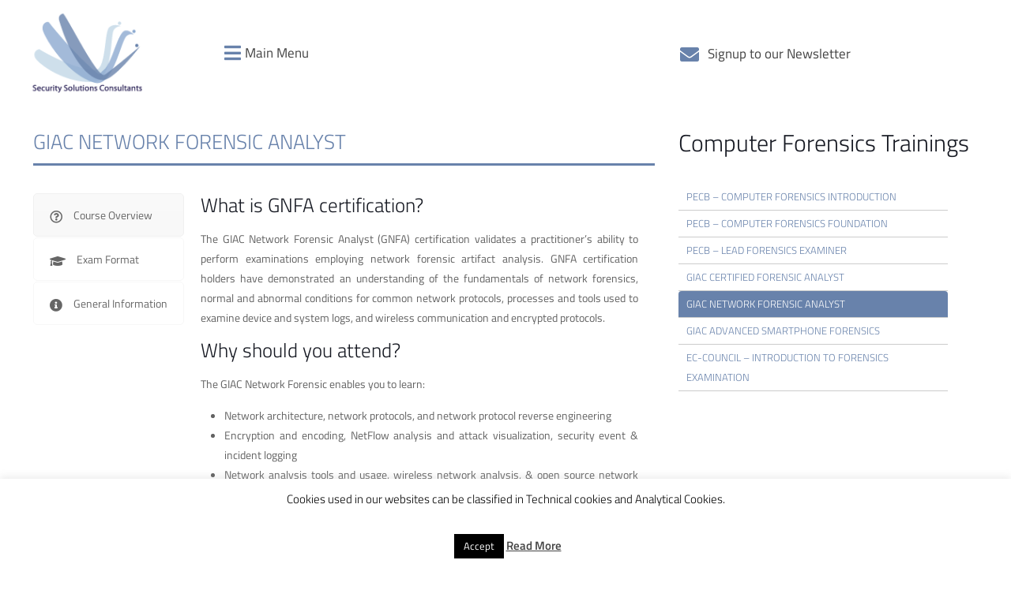

--- FILE ---
content_type: text/css
request_url: https://www.sscsrl.com/wp-content/uploads/elementor/css/post-6246.css?ver=1768973612
body_size: 765
content:
.elementor-6246 .elementor-element.elementor-element-761b9ac:not(.elementor-motion-effects-element-type-background), .elementor-6246 .elementor-element.elementor-element-761b9ac > .elementor-motion-effects-container > .elementor-motion-effects-layer{background-color:#000303;}.elementor-6246 .elementor-element.elementor-element-761b9ac > .elementor-container{max-width:1200px;}.elementor-6246 .elementor-element.elementor-element-761b9ac{transition:background 0.3s, border 0.3s, border-radius 0.3s, box-shadow 0.3s;padding:55px 0px 55px 0px;}.elementor-6246 .elementor-element.elementor-element-761b9ac > .elementor-background-overlay{transition:background 0.3s, border-radius 0.3s, opacity 0.3s;}.elementor-widget-image .widget-image-caption{color:var( --e-global-color-text );font-family:var( --e-global-typography-text-font-family ), Sans-serif;font-weight:var( --e-global-typography-text-font-weight );}.elementor-6246 .elementor-element.elementor-element-34b484f > .elementor-widget-container{margin:0px 0px 0px 0px;padding:0px 0px 0px 0px;}.elementor-6246 .elementor-element.elementor-element-34b484f{text-align:center;}.elementor-widget-heading .elementor-heading-title{font-family:var( --e-global-typography-primary-font-family ), Sans-serif;font-weight:var( --e-global-typography-primary-font-weight );color:var( --e-global-color-primary );}.elementor-6246 .elementor-element.elementor-element-40f36da > .elementor-widget-container{margin:-30px 0px 0px 0px;}.elementor-6246 .elementor-element.elementor-element-40f36da{text-align:center;}.elementor-6246 .elementor-element.elementor-element-40f36da .elementor-heading-title{font-family:"Titillium Web", Sans-serif;font-weight:400;color:#FFFFFF;}.elementor-6246 .elementor-element.elementor-element-7184b0c{text-align:center;}.elementor-6246 .elementor-element.elementor-element-8fe182c > .elementor-element-populated{padding:18px 0px 0px 180px;}.elementor-widget-icon-box.elementor-view-stacked .elementor-icon{background-color:var( --e-global-color-primary );}.elementor-widget-icon-box.elementor-view-framed .elementor-icon, .elementor-widget-icon-box.elementor-view-default .elementor-icon{fill:var( --e-global-color-primary );color:var( --e-global-color-primary );border-color:var( --e-global-color-primary );}.elementor-widget-icon-box .elementor-icon-box-title, .elementor-widget-icon-box .elementor-icon-box-title a{font-family:var( --e-global-typography-primary-font-family ), Sans-serif;font-weight:var( --e-global-typography-primary-font-weight );}.elementor-widget-icon-box .elementor-icon-box-title{color:var( --e-global-color-primary );}.elementor-widget-icon-box:has(:hover) .elementor-icon-box-title,
					 .elementor-widget-icon-box:has(:focus) .elementor-icon-box-title{color:var( --e-global-color-primary );}.elementor-widget-icon-box .elementor-icon-box-description{font-family:var( --e-global-typography-text-font-family ), Sans-serif;font-weight:var( --e-global-typography-text-font-weight );color:var( --e-global-color-text );}.elementor-6246 .elementor-element.elementor-element-7119a53 .elementor-icon-box-wrapper{align-items:center;gap:15px;}.elementor-6246 .elementor-element.elementor-element-7119a53.elementor-view-stacked .elementor-icon{background-color:#D1E6EF;}.elementor-6246 .elementor-element.elementor-element-7119a53.elementor-view-framed .elementor-icon, .elementor-6246 .elementor-element.elementor-element-7119a53.elementor-view-default .elementor-icon{fill:#D1E6EF;color:#D1E6EF;border-color:#D1E6EF;}.elementor-6246 .elementor-element.elementor-element-7119a53 .elementor-icon{font-size:25px;}.elementor-6246 .elementor-element.elementor-element-7119a53 .elementor-icon-box-title{color:#6EC1E4;}.elementor-6246 .elementor-element.elementor-element-7119a53 .elementor-icon-box-description{font-family:"Titillium Web", Sans-serif;font-weight:400;color:#FFFFFF;}.elementor-6246 .elementor-element.elementor-element-1ecefda .elementor-icon-box-wrapper{align-items:center;gap:15px;}.elementor-6246 .elementor-element.elementor-element-1ecefda.elementor-view-stacked .elementor-icon{background-color:#D1E6EF;}.elementor-6246 .elementor-element.elementor-element-1ecefda.elementor-view-framed .elementor-icon, .elementor-6246 .elementor-element.elementor-element-1ecefda.elementor-view-default .elementor-icon{fill:#D1E6EF;color:#D1E6EF;border-color:#D1E6EF;}.elementor-6246 .elementor-element.elementor-element-1ecefda .elementor-icon{font-size:25px;}.elementor-6246 .elementor-element.elementor-element-1ecefda .elementor-icon-box-title{color:#6EC1E4;}.elementor-6246 .elementor-element.elementor-element-1ecefda .elementor-icon-box-description{font-family:"Titillium Web", Sans-serif;font-weight:400;color:#FFFFFF;}.elementor-6246 .elementor-element.elementor-element-cff51d7 .elementor-icon-box-wrapper{align-items:center;gap:15px;}.elementor-6246 .elementor-element.elementor-element-cff51d7.elementor-view-stacked .elementor-icon{background-color:#D1E6EF;}.elementor-6246 .elementor-element.elementor-element-cff51d7.elementor-view-framed .elementor-icon, .elementor-6246 .elementor-element.elementor-element-cff51d7.elementor-view-default .elementor-icon{fill:#D1E6EF;color:#D1E6EF;border-color:#D1E6EF;}.elementor-6246 .elementor-element.elementor-element-cff51d7 .elementor-icon{font-size:25px;}.elementor-6246 .elementor-element.elementor-element-cff51d7 .elementor-icon-box-title{color:#6EC1E4;}.elementor-6246 .elementor-element.elementor-element-cff51d7 .elementor-icon-box-description{font-family:"Titillium Web", Sans-serif;font-weight:400;color:#FFFFFF;}.elementor-6246 .elementor-element.elementor-element-4f0c09e > .elementor-element-populated{padding:35px 0px 0px 0px;}.elementor-6246 .elementor-element.elementor-element-eccdf31 > .elementor-widget-container{margin:0px 0px 0px 0px;padding:0px 0px 0px 10px;}.elementor-6246 .elementor-element.elementor-element-eccdf31 .elementor-icon-box-wrapper{align-items:start;gap:15px;}.elementor-6246 .elementor-element.elementor-element-eccdf31 .elementor-icon-box-title{margin-block-end:3px;color:#0EA6D5;}.elementor-6246 .elementor-element.elementor-element-eccdf31.elementor-view-stacked .elementor-icon{background-color:#0EA6D5;}.elementor-6246 .elementor-element.elementor-element-eccdf31.elementor-view-framed .elementor-icon, .elementor-6246 .elementor-element.elementor-element-eccdf31.elementor-view-default .elementor-icon{fill:#0EA6D5;color:#0EA6D5;border-color:#0EA6D5;}.elementor-6246 .elementor-element.elementor-element-eccdf31 .elementor-icon{font-size:19px;}.elementor-6246 .elementor-element.elementor-element-eccdf31 .elementor-icon-box-title, .elementor-6246 .elementor-element.elementor-element-eccdf31 .elementor-icon-box-title a{font-family:"Titillium Web", Sans-serif;font-size:1.2em;font-weight:500;}.elementor-6246 .elementor-element.elementor-element-eccdf31 .elementor-icon-box-description{font-family:"Titillium Web", Sans-serif;font-weight:400;color:#FFFFFF;}.elementor-6246 .elementor-element.elementor-element-7e2e0c1 > .elementor-widget-container{margin:35px 0px 0px 60px;}.elementor-6246 .elementor-element.elementor-element-7e2e0c1{text-align:start;}.elementor-6246 .elementor-element.elementor-element-7e2e0c1 .elementor-heading-title{font-family:"Titillium Web", Sans-serif;font-weight:400;color:#FFFFFF;}.elementor-theme-builder-content-area{height:400px;}.elementor-location-header:before, .elementor-location-footer:before{content:"";display:table;clear:both;}@media(max-width:767px){.elementor-6246 .elementor-element.elementor-element-8fe182c > .elementor-element-populated{padding:15px 15px 15px 15px;}.elementor-6246 .elementor-element.elementor-element-7e2e0c1 > .elementor-widget-container{margin:15px 0px 0px 0px;padding:0px 0px 0px 0px;}.elementor-6246 .elementor-element.elementor-element-7e2e0c1{text-align:center;}}@media(min-width:768px){.elementor-6246 .elementor-element.elementor-element-0512e02{width:21.25%;}.elementor-6246 .elementor-element.elementor-element-8fe182c{width:54.167%;}.elementor-6246 .elementor-element.elementor-element-4f0c09e{width:24.247%;}}/* Start custom CSS */.eael-grid-post-holder {
    border: none !important;
}
@media screen and (max-width: 400px) {
    #tabs {
        display:none !important;
    }
.section_wrapper {
    padding-left: 15px !important;
    padding-right: 15px !important;
}
}/* End custom CSS */

--- FILE ---
content_type: text/css
request_url: https://www.sscsrl.com/wp-content/uploads/elementor/css/post-6232.css?ver=1768973612
body_size: 747
content:
.elementor-widget-nav-menu .elementor-nav-menu .elementor-item{font-family:var( --e-global-typography-primary-font-family ), Sans-serif;font-weight:var( --e-global-typography-primary-font-weight );}.elementor-widget-nav-menu .elementor-nav-menu--main .elementor-item{color:var( --e-global-color-text );fill:var( --e-global-color-text );}.elementor-widget-nav-menu .elementor-nav-menu--main .elementor-item:hover,
					.elementor-widget-nav-menu .elementor-nav-menu--main .elementor-item.elementor-item-active,
					.elementor-widget-nav-menu .elementor-nav-menu--main .elementor-item.highlighted,
					.elementor-widget-nav-menu .elementor-nav-menu--main .elementor-item:focus{color:var( --e-global-color-accent );fill:var( --e-global-color-accent );}.elementor-widget-nav-menu .elementor-nav-menu--main:not(.e--pointer-framed) .elementor-item:before,
					.elementor-widget-nav-menu .elementor-nav-menu--main:not(.e--pointer-framed) .elementor-item:after{background-color:var( --e-global-color-accent );}.elementor-widget-nav-menu .e--pointer-framed .elementor-item:before,
					.elementor-widget-nav-menu .e--pointer-framed .elementor-item:after{border-color:var( --e-global-color-accent );}.elementor-widget-nav-menu{--e-nav-menu-divider-color:var( --e-global-color-text );}.elementor-widget-nav-menu .elementor-nav-menu--dropdown .elementor-item, .elementor-widget-nav-menu .elementor-nav-menu--dropdown  .elementor-sub-item{font-family:var( --e-global-typography-accent-font-family ), Sans-serif;font-weight:var( --e-global-typography-accent-font-weight );}.elementor-6232 .elementor-element.elementor-element-a7bed1c > .elementor-widget-container{padding:55px 0px 0px 0px;}.elementor-6232 .elementor-element.elementor-element-a7bed1c .elementor-nav-menu .elementor-item{font-family:"Titillium Web", Sans-serif;font-size:2em;font-weight:200;line-height:1.2em;letter-spacing:-0.9px;}.elementor-6232 .elementor-element.elementor-element-a7bed1c .elementor-nav-menu--main .elementor-item{color:#FFFFFF;fill:#FFFFFF;padding-left:24px;padding-right:24px;padding-top:21px;padding-bottom:21px;}.elementor-6232 .elementor-element.elementor-element-a7bed1c .elementor-nav-menu--main .elementor-item:hover,
					.elementor-6232 .elementor-element.elementor-element-a7bed1c .elementor-nav-menu--main .elementor-item.elementor-item-active,
					.elementor-6232 .elementor-element.elementor-element-a7bed1c .elementor-nav-menu--main .elementor-item.highlighted,
					.elementor-6232 .elementor-element.elementor-element-a7bed1c .elementor-nav-menu--main .elementor-item:focus{color:#10A4E0;fill:#10A4E0;}.elementor-6232 .elementor-element.elementor-element-255fd4d > .elementor-container > .elementor-column > .elementor-widget-wrap{align-content:center;align-items:center;}.elementor-widget-icon.elementor-view-stacked .elementor-icon{background-color:var( --e-global-color-primary );}.elementor-widget-icon.elementor-view-framed .elementor-icon, .elementor-widget-icon.elementor-view-default .elementor-icon{color:var( --e-global-color-primary );border-color:var( --e-global-color-primary );}.elementor-widget-icon.elementor-view-framed .elementor-icon, .elementor-widget-icon.elementor-view-default .elementor-icon svg{fill:var( --e-global-color-primary );}.elementor-6232 .elementor-element.elementor-element-fefe674 .elementor-icon-wrapper{text-align:center;}.elementor-widget-heading .elementor-heading-title{font-family:var( --e-global-typography-primary-font-family ), Sans-serif;font-weight:var( --e-global-typography-primary-font-weight );color:var( --e-global-color-primary );}.elementor-6232 .elementor-element.elementor-element-0f5c749 .elementor-heading-title{font-family:"Titillium Web", Sans-serif;font-weight:500;color:#409CE6;}.elementor-widget-icon-box.elementor-view-stacked .elementor-icon{background-color:var( --e-global-color-primary );}.elementor-widget-icon-box.elementor-view-framed .elementor-icon, .elementor-widget-icon-box.elementor-view-default .elementor-icon{fill:var( --e-global-color-primary );color:var( --e-global-color-primary );border-color:var( --e-global-color-primary );}.elementor-widget-icon-box .elementor-icon-box-title, .elementor-widget-icon-box .elementor-icon-box-title a{font-family:var( --e-global-typography-primary-font-family ), Sans-serif;font-weight:var( --e-global-typography-primary-font-weight );}.elementor-widget-icon-box .elementor-icon-box-title{color:var( --e-global-color-primary );}.elementor-widget-icon-box:has(:hover) .elementor-icon-box-title,
					 .elementor-widget-icon-box:has(:focus) .elementor-icon-box-title{color:var( --e-global-color-primary );}.elementor-widget-icon-box .elementor-icon-box-description{font-family:var( --e-global-typography-text-font-family ), Sans-serif;font-weight:var( --e-global-typography-text-font-weight );color:var( --e-global-color-text );}.elementor-6232 .elementor-element.elementor-element-41c3509 > .elementor-widget-container{margin:85px 0px 0px 0px;padding:0px 0px 0px 10px;}.elementor-6232 .elementor-element.elementor-element-41c3509 .elementor-icon-box-wrapper{align-items:start;gap:15px;}.elementor-6232 .elementor-element.elementor-element-41c3509 .elementor-icon-box-title{margin-block-end:3px;color:#409CE6;}.elementor-6232 .elementor-element.elementor-element-41c3509.elementor-view-stacked .elementor-icon{background-color:#7BADD5;}.elementor-6232 .elementor-element.elementor-element-41c3509.elementor-view-framed .elementor-icon, .elementor-6232 .elementor-element.elementor-element-41c3509.elementor-view-default .elementor-icon{fill:#7BADD5;color:#7BADD5;border-color:#7BADD5;}.elementor-6232 .elementor-element.elementor-element-41c3509 .elementor-icon{font-size:37px;}.elementor-6232 .elementor-element.elementor-element-41c3509 .elementor-icon-box-title, .elementor-6232 .elementor-element.elementor-element-41c3509 .elementor-icon-box-title a{font-family:"Titillium Web", Sans-serif;font-weight:500;}.elementor-6232 .elementor-element.elementor-element-41c3509 .elementor-icon-box-description{font-family:"Titillium Web", Sans-serif;font-weight:400;color:#7BADD5;}#elementor-popup-modal-6232 .dialog-widget-content{animation-duration:0.6s;background-color:#000000;box-shadow:2px 8px 23px 3px rgba(0,0,0,0.2);}#elementor-popup-modal-6232 .dialog-message{width:370px;height:100vh;align-items:flex-start;}#elementor-popup-modal-6232{justify-content:flex-start;align-items:flex-start;}#elementor-popup-modal-6232 .dialog-close-button{display:flex;}@media(max-width:767px){.elementor-6232 .elementor-element.elementor-element-a7bed1c > .elementor-widget-container{padding:10px 10px 10px 10px;}.elementor-6232 .elementor-element.elementor-element-a7bed1c .elementor-nav-menu .elementor-item{font-size:1.8em;}.elementor-6232 .elementor-element.elementor-element-a7bed1c .elementor-nav-menu--main .elementor-item{padding-top:15px;padding-bottom:15px;}.elementor-6232 .elementor-element.elementor-element-dcc6615{width:20%;}.elementor-6232 .elementor-element.elementor-element-fefe674 .elementor-icon{font-size:20px;}.elementor-6232 .elementor-element.elementor-element-fefe674 .elementor-icon svg{height:20px;}.elementor-6232 .elementor-element.elementor-element-489c51a{width:79%;}.elementor-6232 .elementor-element.elementor-element-0f5c749 .elementor-heading-title{font-size:1.7em;}.elementor-6232 .elementor-element.elementor-element-41c3509 > .elementor-widget-container{margin:0px 0px 0px 0px;padding:0px 0px 0px 0px;}}

--- FILE ---
content_type: text/plain
request_url: https://www.google-analytics.com/j/collect?v=1&_v=j102&a=119922097&t=pageview&_s=1&dl=https%3A%2F%2Fwww.sscsrl.com%2Fgiac-network-forensic-analyst%2F&ul=en-us%40posix&dt=GIAC%20Network%20Forensic%20Analyst%20-%20SSC%20Srl&sr=1280x720&vp=1280x720&_u=IEBAAEABAAAAACAAI~&jid=703179245&gjid=1667732123&cid=251753428.1769025430&tid=UA-103916046-1&_gid=1348724969.1769025430&_r=1&_slc=1&z=123780558
body_size: -450
content:
2,cG-K6SCBZFLM0